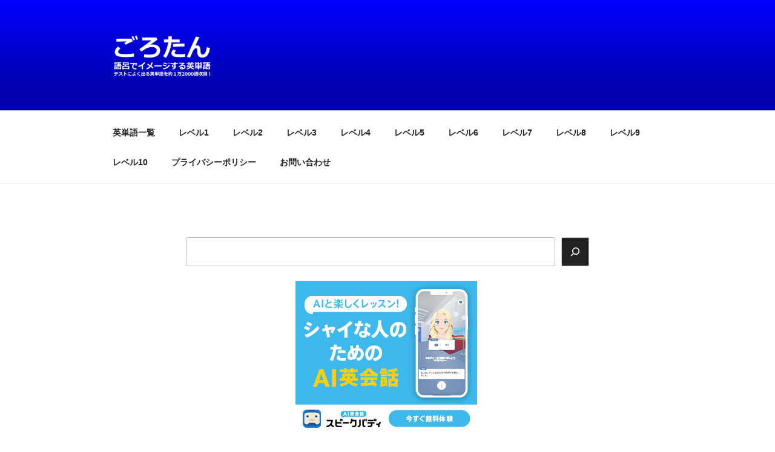

--- FILE ---
content_type: text/html; charset=utf-8
request_url: https://www.google.com/recaptcha/api2/aframe
body_size: 267
content:
<!DOCTYPE HTML><html><head><meta http-equiv="content-type" content="text/html; charset=UTF-8"></head><body><script nonce="OgTpifF5H3LRRaxwtzn1jg">/** Anti-fraud and anti-abuse applications only. See google.com/recaptcha */ try{var clients={'sodar':'https://pagead2.googlesyndication.com/pagead/sodar?'};window.addEventListener("message",function(a){try{if(a.source===window.parent){var b=JSON.parse(a.data);var c=clients[b['id']];if(c){var d=document.createElement('img');d.src=c+b['params']+'&rc='+(localStorage.getItem("rc::a")?sessionStorage.getItem("rc::b"):"");window.document.body.appendChild(d);sessionStorage.setItem("rc::e",parseInt(sessionStorage.getItem("rc::e")||0)+1);localStorage.setItem("rc::h",'1764805063398');}}}catch(b){}});window.parent.postMessage("_grecaptcha_ready", "*");}catch(b){}</script></body></html>

--- FILE ---
content_type: text/css
request_url: https://www.en-tango.com/wp-content/themes/twentyseventeen_child/style.css?ver=6.9
body_size: 328
content:
/*
Template:twentyseventeen
Theme Name:twentyseventeen_child
*/
body{user-select:none;touch-callout:none;-webkit-user-select:none;-webkit-touch-callout:none;-webkit-user-drag:none;-moz-user-select:none;-khtml-user-select:none;-khtml-user-drag:none;}




/*--------------------
 ヘッダー下ウィジェット
--------------------*/
.header-widget{
    padding: 0px 20px;
}
.header-widget-title{
    margin: 0px 0;
}

--- FILE ---
content_type: text/css
request_url: https://www.en-tango.com/wp-content/themes/twentyseventeen_child/style.css?ver=20250415
body_size: 328
content:
/*
Template:twentyseventeen
Theme Name:twentyseventeen_child
*/
body{user-select:none;touch-callout:none;-webkit-user-select:none;-webkit-touch-callout:none;-webkit-user-drag:none;-moz-user-select:none;-khtml-user-select:none;-khtml-user-drag:none;}




/*--------------------
 ヘッダー下ウィジェット
--------------------*/
.header-widget{
    padding: 0px 20px;
}
.header-widget-title{
    margin: 0px 0;
}